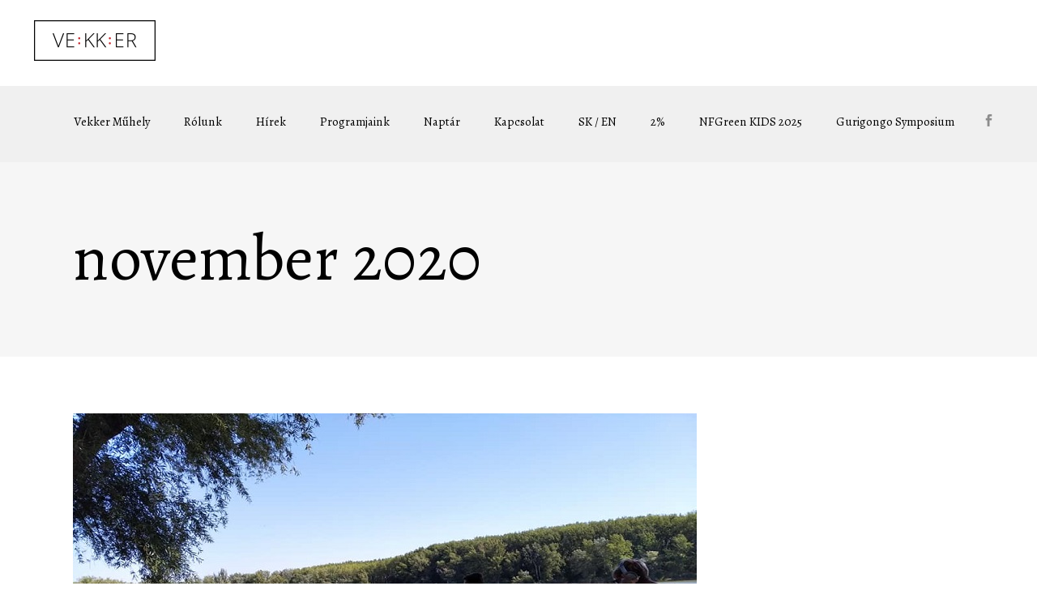

--- FILE ---
content_type: text/css
request_url: https://vekkermuhely.com/wp-content/themes/blomma/style.css?ver=6.8.2
body_size: 481
content:
/*
Theme Name: Blomma
Theme URI: http://blomma.select-themes.com
Description: A Contemporary Theme for Creative Business
Author: Select Themes
Author URI: http://themeforest.net/user/select-themes
Text Domain: blomma
Tags: one-column, two-columns, three-columns, four-columns, left-sidebar, right-sidebar, custom-menu, featured-images, flexible-header, post-formats, sticky-post, threaded-comments, translation-ready
Version: 1.0
License: GNU General Public License
License URI: licence/GPL.txt

CSS changes can be made in files in the /css/ folder. This is a placeholder file required by WordPress, so do not delete it.

*/

--- FILE ---
content_type: text/css
request_url: https://vekkermuhely.com/wp-content/themes/blomma/assets/css/style_dynamic.css?ver=1742896000
body_size: 880
content:
body { font-family: Sahitya;}h1 { font-family: Sahitya;font-style: normal;font-weight: 300;}h2 { font-family: Sahitya;font-weight: 500;}h3 { font-family: Sahitya;font-weight: 500;}h4 { font-family: Sahitya;font-weight: 500;}h5 { font-weight: 500;}h6 { font-weight: 500;}.qodef-page-footer .qodef-footer-top-holder { background-color: #f0f0f0;}.qodef-page-footer .qodef-footer-bottom-holder { background-color: #d6d6d6;}.qodef-fixed-wrapper.fixed .qodef-main-menu > ul > li > a { font-weight: 400;}.qodef-page-header .qodef-sticky-header .qodef-sticky-holder { background-color: rgba(0, 0, 0, 1);}.qodef-main-menu.qodef-sticky-nav > ul > li > a { font-weight: 400;}.qodef-header-box .qodef-top-bar-background { height: 50px;}.qodef-page-header .qodef-menu-area { background-color: rgba(255, 255, 255, 1);}.qodef-main-menu > ul > li > a { font-weight: 400;}.qodef-title-holder .qodef-title-wrapper .qodef-page-title { font-family: Sahitya;}.qodef-title-holder .qodef-title-wrapper .qodef-page-subtitle { font-family: Sahitya;}